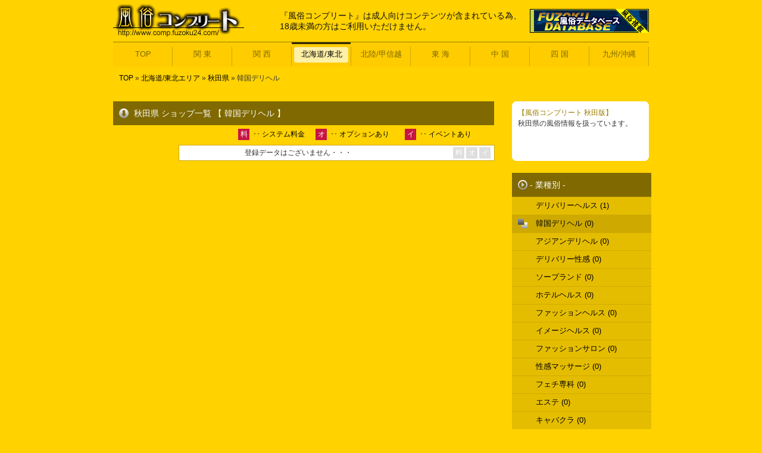

--- FILE ---
content_type: text/html
request_url: http://www.comp.fuzoku24.com/hokkaido/akita.php?pid=kan_deli
body_size: 1805
content:

<!DOCTYPE HTML PUBLIC "-//W3C//DTD HTML 4.01 Transitional//EN" "http://www.w3.org/TR/html4/loose.dtd">

<HTML lang="ja">
<head>
<meta name="google-site-verification" content="lSqM6oJhMhf6FN1EIUgIxJ0Bbedv_zXDy9nK6H6g-6I" />
<meta http-equiv="Content-Type" content="text/html; charset=Shift_JIS">
<META http-equiv="Content-Style-Type" content="text/css">
<META http-equiv="Content-Script-Type" content="text/javascript">
<meta name="description" content="全国風俗店の情報サイト! 風俗最新ニュースから割引特典やイベント情報、風俗求人情報など各種情報をお伝えいたしております。ぜひご利用ください。">
<meta name="keywords" content="風俗,風俗店,風俗情報,風俗求人,デリヘル,ホテヘル">
<title>風俗情報サイト【風俗コンプリート 秋田版】</title>
<link href="../css_all.css" rel="stylesheet" type="text/css">

<!-- //////////////////////////////////// javascript //////////////////////////////////// -->

<!-- //////////////////////////////////// javascript //////////////////////////////////// -->

</head>

<body>

	<div id="box_main">

		<div id="box_top">
		<div id="title_top"></div>
		<div class="top_com">
		『風俗コンプリート』は成人向けコンテンツが含まれている為、<br>
		18歳未満の方はご利用いただけません。
		</div>

		<a href="http://www.fdb.fuzoku24.com/" target="_blank"><img src="http://www.fdb.fuzoku24.com/img/bana_20040.gif" width="200" height="40" border="0" alt="風俗24" class="top_bana"></a>

		<div id="navi_box">

		
			<ul id="navi_area_1">
			<li><a href="../" class="tate" target="_top">TOP</a></li>
			</ul>
			<ul id="navi_area_2">
			<li><a href="../kantou/" class="tate" target="_top">関 東</a></li>
			</ul>
			<ul id="navi_area_3">
			<li><a href="../kansai/" class="tate" target="_top">関 西</a></li>
			</ul>
			<ul id="navi_area_4">
			<li><a href="../hokkaido/" class="tate" target="_top" id="current">北海道/東北</a></li>
			</ul>
			<ul id="navi_area_5">
			<li><a href="../hokuriku/" class="tate" target="_top">北陸/甲信越</a></li>
			</ul>
			<ul id="navi_area_6">
			<li><a href="../toukai/" class="tate" target="_top">東 海</a></li>
			</ul>
			<ul id="navi_area_7">
			<li><a href="../chugoku/" class="tate" target="_top">中 国</a></li>
			</ul>
			<ul id="navi_area_8">
			<li><a href="../shikoku/" class="tate" target="_top">四 国</a></li>
			</ul>
			<ul id="navi_area_9">
			<li><a href="../kyusyu/" class="tate" target="_top">九州/沖縄</a></li>
			</ul>
			
		</div>

		<div id="root">
		<a href="../" target="_top">TOP</a> &raquo; <a href="../hokkaido/" target="_top">北海道/東北エリア</a> &raquo; <a href="./akita.php" target="_top">秋田県</a> &raquo; 韓国デリヘル
		</div>

	</div>

	<div id="box_left_ken">

		<div id="box_info_title">
		秋田県 ショップ一覧 【 韓国デリヘル 】
		</div>



		<div id="list_box">

			<span class="in_list_box">
				<div id="refe">
				<span class="in_sys sys_op_mark">料</span><span class="in_sys_text">･･ システム料金</span>
				<span class="in_opt sys_op_mark">オ</span><span class="in_opt_text">･･ オプションあり</span>
				<span class="in_eve sys_op_mark">イ</span><span class="in_eve_text">･･ イベントあり</span>
				</div>
	
	<div id="shop_ichiran_job">
	<ul id="shop_list_a">
	
	</ul>
	
	<ul id="shop_list_b">
	
			<li>
			<span class='in_name_ken'>登録データはございません・・・</span>
			<span class='in_job_ken'></span>
			<span class='in_sys_ken sys_op_mark_n'>料</span>
			<span class='in_opt_ken sys_op_mark_n'>オ</span>
			<span class='in_eve_ken sys_op_mark_n'>イ</span>
			</li>
			
	</ul>

	<ul id="shop_list_z"><li></li></ul>

		</div>


			</span>

		</div>



	</div>








	<div id="box_right_ken">

			<div id="index_com_ken"><a href="./akita.php" target="_top" class="type2">【風俗コンプリート 秋田版】</a><br>秋田県の風俗情報を扱っています。</div>

		<div class="menu_title">- 業種別 -</div>
		<ul id="menu_list" class="menu_ken">
		<li><a href="./akita.php?pid=deli_heru" class="tate" target="_top">デリバリーヘルス (1)</a></li><li><a href="./akita.php?pid=kan_deli" class="tate" target="_top" id="current">韓国デリヘル (0)</a></li><li><a href="./akita.php?pid=asian" class="tate" target="_top">アジアンデリヘル (0)</a></li><li><a href="./akita.php?pid=deli_seikan" class="tate" target="_top">デリバリー性感 (0)</a></li><li><a href="./akita.php?pid=soap" class="tate" target="_top">ソープランド (0)</a></li><li><a href="./akita.php?pid=hote_heru" class="tate" target="_top">ホテルヘルス (0)</a></li><li><a href="./akita.php?pid=fashion_heru" class="tate" target="_top">ファッションヘルス (0)</a></li><li><a href="./akita.php?pid=image_heru" class="tate" target="_top">イメージヘルス (0)</a></li><li><a href="./akita.php?pid=fashion_salon" class="tate" target="_top">ファッションサロン (0)</a></li><li><a href="./akita.php?pid=seikan_massage" class="tate" target="_top">性感マッサージ (0)</a></li><li><a href="./akita.php?pid=feti" class="tate" target="_top">フェチ専科 (0)</a></li><li><a href="./akita.php?pid=esute" class="tate" target="_top">エステ (0)</a></li><li><a href="./akita.php?pid=kyaba" class="tate" target="_top">キャバクラ (0)</a></li><li><a href="./akita.php?pid=sm" class="tate" target="_top">SMクラブ (0)</a></li><li><a href="./akita.php?pid=etc" class="tate" target="_top">そのた (0)</a></li><li><a href="./akita.php?pid=ng" class="tate" target="_top">迷惑サイト</a></li>
		</ul>


<div class="bana_all">

<div class="container"><img src="../img/nobanner.gif"></div>
<div class="container"><img src="../img/nobanner.gif"></div>
<div class="container"><img src="../img/nobanner.gif"></div>
<div class="container"><img src="../img/nobanner.gif"></div>

</div>





	</div>


	</div>
</body>
</html>


--- FILE ---
content_type: text/css
request_url: http://www.comp.fuzoku24.com/css_all.css
body_size: 44704
content:

* { padding: 0; margin: 0; font-size: 12px;  top: 0px; left: 0px;}
img { border: 0px; vertical-align: bottom; }

li { list-style-type: none; }

a:link { text-decoration: none; padding-bottom: 1px; outline:none; }
a:hover { text-decoration: none; padding-bottom: 1px; }

a:focus{ outline:none; }

html,body{
	font-family : "メイリオ", "游ゴシック", YuGothic, "ヒラギノ角ゴ Pro", "Hiragino Kaku Gothic Pro", "Meiryo", sans-serif; color: #333;
	background:#FFD200;
	height: 100%;
}


/*_________________________________________________________________  index  */

#box_main {
	top: 0px; width: 900px; 
	margin: 0 auto;
	height: 100%;
	min-height: 100%;
	position: relative;
}

#line {
	left: 400px;
	height: 100%;
	width: 2px;
	min-height: 100%;
	background: #FFF;
}

body > #box_r {
    height: auto;
}

#box_top {
	top: 0px; left: 0px;
	width: 900px; height: 190px;
	z-index: 2;
	position: absolute;
}

#title_top {
	top: 5px; left: 0px;
	width:220px; height:58px;
	background:url("img/title_index.gif");
	z-index: 2;
	position: absolute;
}

.top_com {
	top: 17px; left: 280px;
	width:450px; height:50px;
    color:#111111;
	font-size: 14px;
	line-height:18px;
	position: absolute;
}

.top_bana { 
	top: 15px; left: 700px;
	width: 200px; height: 40px;
	position: absolute;
}

#box_left {
	top: 160px; left: 0px;
	width: 660px; height: 100%;
	min-height: 100%;
	z-index: 2;
	position: absolute;
}

#box_right {
	top: 150px; left: 670px;
	width: 230px; 
	position: absolute;
}


#box_left_area {
	top: 200px; left: 0px;
	width: 660px; height: 100%;
	min-height: 100%;
	z-index: 2;
	position: absolute;
}

#box_right_area {
	top: 170px; left: 670px;
	width: 230px; 
	position: absolute;
}


#box_left_ken {
	top: 170px; left: 0px;
	width: 660px; height: 100%;
	min-height: 100%;
	z-index: 2;
	position: absolute;
}

#box_right_ken {
	top: 170px; left: 670px;
	width: 230px; 
	position: absolute;
}

#box_left_s {
	top: 170px; left: 0px;
	width: 660px; height: 100%;
	min-height: 100%;
	z-index: 2;
	position: absolute;
}

#box_right_s {
	top: 170px; left: 670px;
	width: 230px; 
	position: absolute;
}



#navi_box {   
	top: 0px; left: 0px;
	border-top:1px solid #997E00;  
	margin-top: 70px;
	margin-bottom: 10px;
	width:900px; height: 40px;
	background: url(./img/navi_img.gif) no-repeat;
	background-position: -220px 0px;
	position: relative;
}  

#navi_box_2 {   
	top: 0px; left: 0px;
	border-top:1px solid #997E00;  
	margin-bottom: 10px;
	width:900px; height: 30px;
	background: url(./img/navi_img.gif) no-repeat;
	background-position: -220px 0px;
	position: relative;
}  



#navi_area_1,
#navi_area_2,
#navi_area_3,
#navi_area_4,
#navi_area_5,
#navi_area_6,
#navi_area_7,
#navi_area_8,
#navi_area_9 {
	top: 0px; width:100px;
	position: absolute;
}  

#navi_area_1 {left: 0px;}  
#navi_area_2 {left: 100px;}
#navi_area_3 {left: 200px;}
#navi_area_4 {left: 300px;}
#navi_area_5 {left: 400px;}
#navi_area_6 {left: 500px;}
#navi_area_7 {left: 600px;}
#navi_area_8 {left: 700px;}
#navi_area_9 {left: 800px;}

.aaa {
	top:0px; left:0px;
	width:100px; height: 40px;
	background: url(./img/navi_img.gif) no-repeat;
	background-position: 0px -165px;
	position: absolute;
}

#navi_area_1 li,
#navi_area_2 li,
#navi_area_3 li,
#navi_area_4 li,
#navi_area_5 li,
#navi_area_6 li,
#navi_area_7 li,
#navi_area_8 li,
#navi_area_9 li{  
	display:inline;  
	text-align: center;
}  

#navi_area_1 a,
#navi_area_2 a,
#navi_area_3 a,
#navi_area_4 a,
#navi_area_5 a,
#navi_area_6 a,
#navi_area_7 a,
#navi_area_8 a,
#navi_area_9 a{   /* 通常時 */  
	width:100px; height: 40px;
	font-size: 13px;
	line-height: 40px;
	color:#7F6900;  
	text-decoration:none;
	background: url(./img/navi_img.gif) no-repeat;
	background-position: 0px -120px;
}

#navi_area_1 a:hover,  
#navi_area_1 a#current,
#navi_area_2 a:hover,  
#navi_area_2 a#current,
#navi_area_3 a:hover,  
#navi_area_3 a#current,
#navi_area_4 a:hover,  
#navi_area_4 a#current,
#navi_area_5 a:hover,  
#navi_area_5 a#current,
#navi_area_6 a:hover,  
#navi_area_6 a#current,
#navi_area_7 a:hover,  
#navi_area_7 a#current,
#navi_area_8 a:hover,  
#navi_area_8 a#current,
#navi_area_9 a:hover,  
#navi_area_9 a#current {   /* マウスが乗った時,カレント時 */  
	color:#000;  
	text-decoration:none;  
	overflow:hidden;
	background: url(./img/navi_img.gif) no-repeat;
	background-position: -100px -120px;
}

#navi_area_1 a.tate,  
#navi_area_1 a.tate:hover,  
#navi_area_1 a.tate#current,
#navi_area_2 a.tate,  
#navi_area_2 a.tate:hover,  
#navi_area_2 a.tate#curren,
#navi_area_3 a.tate,  
#navi_area_3 a.tate:hover,  
#navi_area_3 a.tate#curren,
#navi_area_4 a.tate,  
#navi_area_4 a.tate:hover,  
#navi_area_4 a.tate#curren,
#navi_area_5 a.tate,  
#navi_area_5 a.tate:hover,  
#navi_area_5 a.tate#curren,
#navi_area_6 a.tate,  
#navi_area_6 a.tate:hover,  
#navi_area_6 a.tate#curren,
#navi_area_7 a.tate,  
#navi_area_7 a.tate:hover,  
#navi_area_7 a.tate#curren,
#navi_area_8 a.tate,  
#navi_area_8 a.tate:hover,  
#navi_area_8 a.tate#curren,
#navi_area_9 a.tate,  
#navi_area_9 a.tate:hover,  
#navi_area_9 a.tate#curren{  /* 縦型 */  
	display:block;  
	margin-bottom:5px;  
}  


#navi_ken_1,
#navi_ken_2,
#navi_ken_3,
#navi_ken_4,
#navi_ken_5,
#navi_ken_6,
#navi_ken_7,
#navi_ken_8,
#navi_ken_9 {
	top: 0px; width:100px;
	position: absolute;
}  

#navi_ken_1 {left: 0px;}  
#navi_ken_2 {left: 100px;}
#navi_ken_3 {left: 200px;}
#navi_ken_4 {left: 300px;}
#navi_ken_5 {left: 400px;}
#navi_ken_6 {left: 500px;}
#navi_ken_7 {left: 600px;}
#navi_ken_8 {left: 700px;}
#navi_ken_9 {left: 800px;}

#navi_ken_1 li,
#navi_ken_2 li,
#navi_ken_3 li,
#navi_ken_4 li,
#navi_ken_5 li,
#navi_ken_6 li,
#navi_ken_7 li,
#navi_ken_8 li,
#navi_ken_9 li{  
	display:inline;  
	text-align: center;
}  

#navi_ken_1 a,
#navi_ken_2 a,
#navi_ken_3 a,
#navi_ken_4 a,
#navi_ken_5 a,
#navi_ken_6 a,
#navi_ken_7 a,
#navi_ken_8 a,
#navi_ken_9 a{   /* 通常時 */  
	width:100px; height: 30px;
	font-size: 13px;
	line-height: 30px;
	color:#7F6900;  
	text-decoration:none;
	background: url(./img/navi_img.gif) no-repeat;
	background-position: 0px -210px;
}

#navi_ken_1 a:hover,  
#navi_ken_1 a#current,
#navi_ken_2 a:hover,  
#navi_ken_2 a#current,
#navi_ken_3 a:hover,  
#navi_ken_3 a#current,
#navi_ken_4 a:hover,  
#navi_ken_4 a#current,
#navi_ken_5 a:hover,  
#navi_ken_5 a#current,
#navi_ken_6 a:hover,  
#navi_ken_6 a#current,
#navi_ken_7 a:hover,  
#navi_ken_7 a#current,
#navi_ken_8 a:hover,  
#navi_ken_8 a#current,
#navi_ken_9 a:hover,  
#navi_ken_9 a#current {   /* マウスが乗った時,カレント時 */  
	color:#000;  
	text-decoration:none;  
	overflow:hidden;
	background: url(./img/navi_img.gif) no-repeat;
	background-position: -100px -210px;
}

#navi_ken_1 a.tate,  
#navi_ken_1 a.tate:hover,  
#navi_ken_1 a.tate#current,
#navi_ken_2 a.tate,  
#navi_ken_2 a.tate:hover,  
#navi_ken_2 a.tate#curren,
#navi_ken_3 a.tate,  
#navi_ken_3 a.tate:hover,  
#navi_ken_3 a.tate#curren,
#navi_ken_4 a.tate,  
#navi_ken_4 a.tate:hover,  
#navi_ken_4 a.tate#curren,
#navi_ken_5 a.tate,  
#navi_ken_5 a.tate:hover,  
#navi_ken_5 a.tate#curren,
#navi_ken_6 a.tate,  
#navi_ken_6 a.tate:hover,  
#navi_ken_6 a.tate#curren,
#navi_ken_7 a.tate,  
#navi_ken_7 a.tate:hover,  
#navi_ken_7 a.tate#curren,
#navi_ken_8 a.tate,  
#navi_ken_8 a.tate:hover,  
#navi_ken_8 a.tate#curren,
#navi_ken_9 a.tate,  
#navi_ken_9 a.tate:hover,  
#navi_ken_9 a.tate#curren{  /* 縦型 */  
	display:block;  
	margin-bottom:5px;  
}  

#root  {
	top: 0px; left: 10px;
	width:650px; height:20px;
	line-height:20px;
	z-index: 2;
	position: relative;
}

#root a {
	color:#000; 
}

#root a:hover{
	color:#FF0000; 
}







#count {
	color: #999999;
	position: absolute;
}




#title {
	top: 0px; left: 0px;
	width:213px; height:58px;
	background:url("img/title_index.gif");
	z-index: 2;
	margin-bottom: 5px;
	position: relative;
}

#index_com {
	top: 0px; left: 0px;
	width:210px; height:80px;
	padding: 10px 10px 10px 10px;
	line-height:18px;
	z-index: 2;
	margin-bottom: 20px;
	background: url(./img/navi_img.gif) no-repeat;
	background-position:0px -440px;
	position: relative;
}

#index_com_s {
	top: 0px; left: 0px;
	width:210px; height:80px;
	padding: 10px 10px 10px 10px;
	line-height:18px;
	z-index: 2;
	margin-bottom: 20px;
	background: url(./img/navi_img.gif) no-repeat;
	background-position:0px -440px;
	position: relative;
}

#index_com_ken {
	top: 0px; left: 0px;
	width:210px; height:80px;
	padding: 10px 10px 10px 10px;
	line-height:18px;
	z-index: 2;
	margin-bottom: 20px;
	background: url(./img/navi_img.gif) no-repeat;
	background-position:0px -440px;
	position: relative;
}


#index_com2  {
	top: 0px; left: 0px;
	width:230px; height:50px;
	border:1px solid #fff; 
	z-index: 2;
	margin-bottom: 5px;
	position: relative;
}
#alert  {
	top: 0px; left: 0px;
	width:230px; height:150px;
	color: #000;
	border:1px solid #fff; 
	z-index: 2;
	margin-bottom: 5px;
	position: relative;
}

#title_ken {
	top: 0px; left: 0px;
	width:213px; height:58px;
	background:url("img/title_index.gif");
	z-index: 2;
	margin-bottom: 5px;
	position: relative;
}



.amazon {
   border: 0px;
   margin: 0px;
   overflow: hidden;
   width:522px;
   height:304px;
}



.all_box {
	top: 0px; left: 0px;
	width: 520px; height: 302px;
	background: #FFF;
	border:1px solid #FFF;
	overflow: auto;
	position: absolute;
}

div.news_box {
	height: 75px; width: 500px;
	line-height: 24px;
	background: #FFF;
	border-bottom:1px solid #ddd;
	position: relative;
}

div.box_none {
	height: 75px; width: 500px;
	line-height: 24px;
	background: #1A1A35; 
	border-bottom:1px solid #ddd; 
	position: relative;
}

div.news_box a {
	height: 73px; width: 500px;
	text-decoration: none;
	display:block;
}

div.news_box a:visited {
	height: 73px; width: 500px;
	background: #FFFFEA; 
	text-decoration: none;
}



.area_img_k {
	top: 5px; left: 15px;
	width: 60px; height: 63px;
	overflow: hidden;
	background: #FFF url("./js/img/loading.gif") no-repeat 50% 50%;
	border:1px solid #333; 
	position: absolute;
}


.index_time {
	top: 3px; left: 90px;
	color: #000;
	position: absolute;
}

.index_name {
	top: 3px; left: 200px; width: 300px;
	color: #333;
	white-space: nowrap;
	overflow: hidden;
	text-overflow: ellipsis;
	-webkit-text-overflow: ellipsis;
	-o-text-overflow: ellipsis;
	position: absolute;
}

.index_news {
	top: 25px; left: 100px;	width: 350px;
	color: #CC0000;
	font-size: 14px;
	font-weight: bold;
	white-space: nowrap;
	overflow: hidden;
	text-overflow: ellipsis;
	-webkit-text-overflow: ellipsis;
	-o-text-overflow: ellipsis;
	position: absolute;
}

.area_in_news_com {
	top: 47px; left: 100px;
	color: #444444;
	width: 380px;
	height: 20px;
	line-height: 20px;
	white-space: nowrap;
	overflow: hidden;
	text-overflow: ellipsis;
	-webkit-text-overflow: ellipsis;
	-o-text-overflow: ellipsis;
	position: absolute;
}






.index_job {
	color: #FFF;
}









/*_______相互リンク_______________________________________________  index  */

#box_link {
	top: 0px; left: 0px;
	width: 638px; height: 680px;
	margin-top: 10px;
	border:1px solid #997E00;
	background: #E5BD00; 
	position: relative;
}

.in_box_link {
	top: 0px; left: 105px;
	width: 380xp; height: 674px;
	overflow: auto;
	padding-left: 5px;
	padding-top: 3px;
	padding-bottom: 3px;
	word-wrap: break-word;
	position: absolute;
}


div.s_box {
	top: 0px; left: 0px;
	height: 22px; width: 245px;
	line-height:22px;
	margin-bottom: 4px;
	margin-right: 6px;
	position: relative;
	float: left;

}

div.s_box a {
	height: 22px; width: 245px;
	line-height:22px;
	color: #333;
	background: #FFF; 
	border:1px solid #CCA700; 
	text-decoration: none;
	display:block;
}

div.s_box a:visited{
	text-decoration: none;
	border:1px solid #CCA700; 
}

div.s_box a:hover{
	color: #CC0000;
	border:1px solid #CCA700; 
	height: 22px; width: 245px;
	line-height:23px;
	text-decoration: none;
}

.in_link_name {
	left: 5px; 
	width: 235px; height: 22px;
	line-height: 22px;
	white-space: nowrap;
	overflow: hidden;
	text-overflow: ellipsis;
	-webkit-text-overflow: ellipsis;
	-o-text-overflow: ellipsis;
	position: absolute;
}





/*_________________________________________________________________  index  */




#box_info {
	top: 0px; left: 0px;
	width: 638px; height: 310px;
	margin-bottom: 10px;
	border:1px solid #997E00;
	background: #E5BE01;
	position: relative;
}

#box_info_2 {
	top: 0px; left: 0px;
	width: 650px; height: 260px;
	margin-top: 10px;
	margin-bottom: 10px;
	border:1px solid #997E00;
	background: #E5BE01;
	position: relative;
}

#box_info_title {
	top: 0px; left: 0px;
	width: 605px; height: 40px;
	line-height: 40px;
	font-size: 14px;
	padding-left: 35px;
	background: #7F6900 url(./img/navi_img.gif) no-repeat;
	background-position: 0px -595px;
	background-repeat:no-repeat;
	color:#FFFFFF;  
	z-index: 2;
	position: relative;
}



#list_box {
	top: 0px; left: 0px;
	width: 638px; height: 258px;
	margin-bottom: 10px;
	position: relative;
}

.in_list_title {
	top: 10px;left: 5px;
	width: 95px; height: 30px;
	background: #D9B300; 
	line-height: 30px;
    text-align:center;
	font-size: 14px;
	font-weight: bold;
	color: #000;
	position: absolute;
}

.in_list_box {
	top: 3px; left: 110px;
	width: 522px; height: 254px;


	word-wrap: break-word;
	position: absolute;
}












#tab_yuryo {
	top: 0px; left: 0px;
	height: 20px; width: 625px;
	margin-top: 20px;
	margin-bottom: 5px;
	line-height: 20px;
	font-size: 14px;
	color: #000; 
	padding-left: 10px; 
	border-left: 5px solid #000;
	border-bottom: 1px solid #000;
	position: relative;
	float: left;
}


#tab_yuryo_2 {
	top: 0px; left: 0px;
	height: 20px; width: 625px;
	margin-bottom: 10px;
	line-height: 20px;
	font-size: 14px;
	color: #000; 
	padding-left: 10px; 
	border-left: 5px solid #000;
	border-bottom: 1px solid #000;
	position: relative;
}


#tab_push {
	top: 0px; left: 0px;
	height: 20px; width: 625px;
	margin-top: 0px;
	margin-bottom: 10px;
	line-height: 20px;
	font-size: 14px;
	color: #000; 
	padding-left: 10px; 
	border-left: 5px solid #000;
	border-bottom: 1px solid #000;
	position: relative;
}

.yuryo {
	float: left;
	top: 0px; left: 0px;
	width: 210px; height: 120px;
	margin: 5px 6px 0px 0px;
	text-decoration: none;
	overflow:hidden;
	background:  url(./img/navi_img.gif) no-repeat;
	background-position: 0px -310px;
	position: relative;
}

.pick_name {
	top: 5px; left: 5px;
	width: 190px;
	text-align: left;
	color: #000;
	position: absolute;
}

.pick_img {
	top: 24px; left: 4px;
	width: 67px; height: 90px;
	overflow: hidden;
	text-align:center;
	border:1px solid #ccc;
	background:#FFF;
	position: absolute;
}

.pick_data {
	top: 30px; left: 80px;
	width: 125px; height: 80px;
	font-size: 11px;
	color: #222;
	text-align: left;
	position: relative;
	float: left;
}


.space {
	top: 0px; left: 0px;
	width: 600px; height: 40px;
	border: 1px solid #FFD200;
	margin-top: 10px;
	position: relative;
}

.in_info_title {
	top: 3px;left: 5px;
	width: 105px; height: 30px;
	background: #FFF; 
	line-height: 30px;
    text-align:center;
	font-size: 14px;
	font-weight: bold;
	color: #000;
	position: absolute;
}

.news_img {
	top: 37px; left: 5px;
	width: 98px; height: 266px;
	background: #fff;
	padding: 1px;
	border:1px solid #000;
	position: absolute;
}



.in_box_info {
	top: 3px; left: 110px;
	width: 522px; height: 304px;
	overflow: auto;
	background: #FFF; 
	word-wrap: break-word;
	position: absolute;
}

.in_link_title {
	top: 50px; left: 10px; height: 20px;
	line-height: 20px;
	color: #000;
	position: absolute;
}

#pr_bana {   
	top: 0px; left: 19px;
	margin-bottom: 10px;
	width:493px; height: 148px;
	border:1px solid #334969;  
	position: relative;
}  

#pr_bana img {
	display: inline;
}




#news_title {
	top: 100px; left: 20px;
	width: 499px; height: 25px;
	line-height: 25px;
	color: #FFF;
	padding-left:10px;
	border:1px solid #C7D73C;
	background: #233253; 
	position: absolute;
}

#news {
	top: 130px; left: 20px;
	width: 500px; height: 250px;
	border-top:1px solid #C7D73C;
	border-right:1px solid #C7D73C;
	border-bottom:1px solid #C7D73C;
	border-left:10px solid #C7D73C;
	background: #1A1A35; 
	overflow:auto;
	position: absolute;
}


div.box,
div.box2 {
	height: 48px; width: 504px;
	line-height: 24px;
	border-bottom:1px dotted #999;
	position: relative;
}

div.box {	background: #FFF; }
div.box2 {	background: #FFF; }

div.box_none {
	height: 48px; width: 504px;
	line-height: 24px;
	background: #1A1A35; 
	border-bottom:1px dotted #333;
	position: relative;
}

div.box a,
div.box2 a{
	height: 46px; width: 504px;
	text-decoration: none;
	display:block;
}

div.box a:visited,
div.box2 a:visited{
	height: 46px; width: 504px;
	background: #FFFFEA; 
	text-decoration: none;
}

div.box a:hover,
div.box2 a:hover{
	height: 23px; width: 504px;
	background: #FFFFB7; 
	background: url(./img/navi_img3.gif) no-repeat;
	background-position: 5px -35px;
	text-decoration: none;
}

.in_time {
	left: 15px;
	font-size: 10px;
	color: #000;
	position: absolute;
}

.in_name {
	top: 0px; left: 180px; width: 270px;
	color: #000;
	white-space: nowrap;
	overflow: hidden;
	text-overflow: ellipsis;
	-webkit-text-overflow: ellipsis;
	-o-text-overflow: ellipsis;
	position: absolute;
}

.in_news {
	top: 22px; left: 180px;	width: 270px;
	color: #cc0000;
	white-space: nowrap;
	overflow: hidden;
	text-overflow: ellipsis;
	-webkit-text-overflow: ellipsis;
	-o-text-overflow: ellipsis;
	position: absolute;
}

.in_job {
	top: 26px; left: 100px;
	width: 65px; height: 16px;
	position: absolute;
}

.job_deli_heru,
.job_kan_deli,
.job_deli_seikan,
.job_soap,
.job_hote_heru,
.job_fashion_heru,
.job_image_heru,
.job_fashion_salon,
.job_seikan_massage,
.job_feti,
.job_esute,
.job_kyaba,
.job_sm,
.job_etc,
.job_ng {
	width: 65px; height: 16px;
	background: url(./../img/navi.gif) repeat-x;
	position: absolute;
}

.job_deli_heru {
	background-position: 0px 0px;}

.job_kan_deli {
	background-position: 0px -289px;}

.job_deli_seikan {
	background-position: 0px -17px;}

.job_soap {
	background-position: 0px -34px;}

.job_hote_heru {
	background-position: 0px -51px;}

.job_fashion_heru {
	background-position: 0px -68px;}

.job_image_heru {
	background-position: 0px -85px;}

.job_fashion_salon {
	background-position: 0px -102px;}

.job_seikan_massage {
	background-position: 0px -119px;}

.job_feti {
	background-position: 0px -136px;}

.job_esute {
	background-position: 0px -153px;}

.job_kyaba {
	background-position: 0px -170px;}

.job_sm {
	background-position: 0px -187px;}

.job_etc {
	background-position: 0px -204px;}

.job_ng {
	background-position: 0px -221px;}


#refe {
	top: 0px; left: 0px;
	width: 499px; height: 25px;
	line-height: 25px;
	color: #000;
	padding-left:10px;
	position: absolute;
}


#shop_ichiran_title {
	top: 430px; left: 20px;
	width: 499px; height: 25px;
	line-height: 25px;
	color: #FFF;
	padding-left:10px;
	border:1px solid #C7D73C;
	background: #233253; 
	position: absolute;
}

#shop_ichiran {
	top: 30px; left: 0px;
	position: absolute;
}


#refe_job {
	top: 100px; left: 20px;
	width: 499px; height: 25px;
	line-height: 25px;
	color: #FFF;
	padding-left:10px;
	position: absolute;
}





#shop_ichiran_title_job {
	top: 130px; left: 20px;
	width: 499px; height: 25px;
	line-height: 25px;
	color: #FFF;
	padding-left:10px;
	border:1px solid #C7D73C;
	background: #233253; 
	position: absolute;
}

#shop_ichiran_job {
	top: 30px; left: 0px;
	position: absolute;
}



ul#shop_list_a {   
	position: relative;
}  

ul#shop_list_a li {  
	height: 75px; width: 639px;
	left: -110px;
	border:1px solid #000;
	margin-bottom: 4px;
	background: #FFF; 
	position: relative;
}  

ul#shop_list_a a {   /* 通常時 */  
	height: 75px; width: 639px;
	color: #000;
	text-decoration: none;
	display:block;
}

ul#shop_list_a a:hover {   /* マウスが乗った時,カレント時 */  
	height: 75px; width: 639px;
	color: #000;
	text-decoration: none;
}





ul#shop_list_b {   
	position: relative;
}  

ul#shop_list_b li {  
	height: 25px; width: 529px;
	margin-bottom: 1px;
	border:1px solid #CCA700;
	background: #FFF; 
	position: relative;
}  

ul#shop_list_b a {   /* 通常時 */  
	height: 25px; width: 529px;
	color: #333;
	text-decoration: none;
	display:block;
}

ul#shop_list_b a:hover {   /* マウスが乗った時,カレント時 */  
	height: 25px; width: 529px;
	color: #CC0000;
	text-decoration: none;
}

ul#shop_list_c {   
	position: relative;
	padding-bottom: 50px;
}  

ul#shop_list_c li {  
	height: 25px; width: 529px;
	margin-bottom: 1px;
	border:1px solid #CCA700;
	background: #E5BD00; 
	position: relative;
}  


.in_job_ab {
	top: 5px; left: 70px;
	height: 25px;	line-height: 25px;
	font-size: 14px;
	width: 100px; 
	position: absolute;
}

.in_name_ab {
	top: 5px; left: 180px; 
	width: 250px; height: 25px;
	font-size: 14px;
	line-height: 25px;
	position: absolute;
}


ul#shop_list_z {   
position: relative;
}  

ul#shop_list_z li {  
	height: 100px; width: 529px;
	position: relative;
	float: left;
}  



.in_job_ken {
	left: 20px;
	height: 25px;	line-height: 25px;
	width: 80px; 
	position: absolute;
}

.in_name_ken {
	left: 110px; 
	width: 340px; height: 25px;
	line-height: 25px;
	position: absolute;
}




.in_com {
	top: 45px; left: 85px;
	width: 500px; height: 14px;
	line-height: 14px;
	font-size: 14px;
	color: #666666;
	white-space: nowrap;
	overflow: hidden;
	text-overflow: ellipsis;
	-webkit-text-overflow: ellipsis;
	-o-text-overflow: ellipsis;
	position: absolute;
}

.in_img_girl{
	top: 0px; left: 0px;
	position: absolute;
}



.in_ng_name {
	left: 5px; 
	height: 25px;	line-height: 25px;
	width: 220px;
	position: absolute;
}

.in_ng_web {
	left: 250px;
	height: 25px;	line-height: 25px;
	width: 270px; 
	position: absolute;
}


.in_time_ken {
	left: 290px; 
	width: 95px; height: 25px;
	line-height: 25px;
	font-size: 11px;
	text-align: center;
	position: absolute;
}

.in_sys {
	top: 3px; left: 100px; 
}

.in_sys_text {
	top: 3px; left: 125px; 
	width: 100px; height: 19px;
	line-height: 19px;
	color: #000;
	position: absolute;
}

.in_opt {
	top: 3px; left: 230px; 
}

.in_opt_text {
	top: 3px; left: 255px; 
	width: 120px; height: 19px;
	line-height: 19px;
	color: #000;
	position: absolute;
}

.in_eve {
	top: 3px; left: 380px; 
}

.in_eve_text {
	top: 3px; left: 405px; 
	width: 100px; height: 19px;
	line-height: 19px;
	color: #000;
	position: absolute;
}



.in_sys_ab {
	top: 5px; left: 570px; 
}

.in_opt_ab {
	top: 5px; left: 592px; 
}

.in_eve_ab {
	top: 5px; left: 614px; 
}








.in_sys_ken {
	top: 3px; left: 460px; 
}

.in_opt_ken {
	top: 3px; left: 482px; 
}

.in_eve_ken {
	top: 3px; left: 504px; 
}


.sys_op_mark {
	width: 19px; height: 19px;
	line-height: 19px;
	background: #C71444;
	color: #FFF;
	text-align: center;
	font-size: 12px;
	position: absolute;
}

.sys_op_mark_n {
	width: 19px; height: 19px;
	line-height: 19px;
	background: #DEDEDE;
	color: #FFF;
	text-align: center;
	font-size: 12px;
	position: absolute;
}


#box_option {
	top: 0px; left: 0px;
	height: 290px; width: 500px; 
	margin-bottom: 10px;
	position: relative;
float: left;
}

.option_com {
	padding: 5px;
	top: -1px; left: 0px;
	width: 628px; height: 250px;
	background: #fff;
	border: 1px #997E00 solid;
	position: relative;
	float:left;
}


table.option {
	margin:5px;
	float:left;
	position: absolute;
}

table.option td,
table.option th {
	height: 18px;	width: 295px; 
	line-height: 18px;
	font-size: 12px;
	font-weight: normal;
	color: #000;
	text-align: left;
	padding: 3px 3px 3px 13px;
}

table.option th {
	background: #C8C8C8;
}

table.option td {
	background: #DDD;
}

#none_op_td {
	background: #DDD;
}



.in_tel_ken {
	left: 375px; 
	width: 125px; height: 25px;
	line-height: 25px;
	font-size: 11px;
	position: absolute;
}

.in_ng_url {
	left: 287px; 
	width: 210px; height: 25px;
	line-height: 25px;
	font-size: 11px;
	white-space: nowrap;
	overflow: hidden;
	text-overflow: ellipsis;
	-webkit-text-overflow: ellipsis;
	-o-text-overflow: ellipsis;
	position: absolute;
}







/*_________________________________________________________________  index  */

#box_news {
	top: 0px; left: 20px;
	width: 509px; height: 370px;
	border:1px solid #33557A;
	background: #1A2946;
	margin-top: 20px;
	margin-bottom: 20px;
	position: relative;
	float:left;
}

.photo {
	top: 30px; left: 12px;
	width: 182px; height:240px;
	border-bottom: 1px #fff solid;
	overflow: hidden;
	position: absolute;
}

#detailsList {
	top: 280px; left: 12px;
	width: 180px; height: auto;
	position: absolute;
}

#detailsList li {
	margin:1px 0; padding:3px 0 1px 1em;
	border-bottom:1px dotted #333;
	text-indent:-1em;
}

#update {
	top: -28px; left: 450px;
	width: 250px;
	font-size: 10px; 
	position: absolute;
}

.news_title {
	top: 20px; left: 210px;
	width: 400px; height: 30px;
	line-height: 30px;
	padding-left: 10px;
	color: #CC0000;
	background: #FFF;
	padding-left:10px;
	position: absolute;
}

.news_com {
	padding: 10px;
	top: 50px; left: 210px;
	width: 390px; height: 295px;
	line-height: 15px;
	background: #FFF;
	overflow: auto;
word-wrap: break-word;
	color: #666;
	position: absolute;
}






#news_pr {
	top: 0px; left: 20px;
	width: 499px; height: 24px;
	color: #FBE700;
	padding-left:10px;
	border:1px solid #33557A;
	background: #101A2C;
	margin-top: 15px;
	margin-bottom: 15px;
	position: relative;
	float:left;
}

ul.marquee {
	display: block;
	list-style: none;
	line-height: 1;
	position: relative;
	overflow: hidden;
	/* optional */
	width: 490px; height: 22px;
}

ul.marquee li {
	list-style:none;
	position: absolute;
	top: -999em; left: 0;
	display: block;
	white-space: nowrap;
	/* optional */
	font-size: 14px;
	line-height: 14px;
	color: #FFF;
	padding: 3px 0;
}

ul.marquee li a{
	color: #FFF;
}

ul.marquee li a:hover{
	color: #FBE700;
}


#s_box_info {
	top: 0px; left: 0px;
	width: 638px; height: 400px;
	margin-bottom: 10px;
	border:1px solid #997E00;
	background: #E5BE01;
	position: relative;
	float: left;
}

.s_in_info_title {
	top: 10px;left: 5px;
	width: 95px; height: 30px;
	background: #FFFFB7; 
	line-height: 30px;
    text-align:center;
	font-size: 14px;
	font-weight: bold;
	color: #000;
	position: absolute;
}

.s_in_box_info {
	top: 5px; left: 110px;
	width: 522px; height: 390px;
	overflow: auto;
	background: #FFF; 
	color: #000;
	word-wrap: break-word;
	border-left:1px solid #D2A903;
	position: absolute;
}


#s_box_info_2 {
	top: 0px; left: 0px;
	width: 638px; height: 185px;
	margin-bottom: 15px;
	border:1px solid #997E00;
	background: #E5BE01;
	position: relative;
	float: left;
}

.s_in_info_title_2 {
	top: 10px;left: 5px;
	width: 95px; height: 30px;
	background: #FFFFB7; 
	line-height: 30px;
    text-align:center;
	font-size: 14px;
	font-weight: bold;
	color: #000;
	position: absolute;
}

.s_in_box_info_2 {
	top: 5px; left: 110px;
	width: 512px; height: 165px;
	padding: 5px;
	overflow: auto;
	background: #FFF; 
	color: #666;
	word-wrap: break-word;
	border-left:1px solid #D2A903;
	position: absolute;
}


#shop_box_title {
	top: 0px; left: 20px;
	width: 499px; height: 25px;
	line-height: 25px;
	color: #FBE700;
	margin-top: 50px;
	margin-bottom: 3px;
	padding-left:10px;
	border:1px solid #C7D73C;
	background: #233253;
	position: relative;
	float:left;
}

#n_shop_box_title {
	top: 0px; left: 20px;
	width: 499px; height: 25px;
	line-height: 25px;
	color: #FBE700;
	padding-left:10px;
	border:1px solid #C7D73C;
	background: #233253;
	margin-bottom: 3px;
	position: relative;
	float:left;
}

#shop_box_1 {
	top: 0px; left: -1px;
	height: 250px;
	margin-bottom: 10px;
	position: relative;
	float:left;
}

#n_shop_box_1 {
	top: 0px; left: -1px;
	height: 200px;
	margin-bottom: 20px;
	position: relative;
	float:left;
}

ul#shop_databox {   
	left: 10px;
width: 480px;
	border-top: 1px solid #ccc;
	margin-top: 5px;
	margin-bottom: 10px;
	padding-bottom: 10px;
	position: relative;

}  

ul#shop_databox li {  
	height: 20px; width: 480px;
	margin-bottom: 1px;
	border-bottom: 1px solid #ccc;
	background: #FFF; 
	position: relative;
}  


.data_menu {
	left: 10px; 
	width: 120px; height: 20px;
	line-height: 20px;
	position: absolute;
}

.data_menu2 {
	left: 140px; 
	width: 350px; height: 20px;
	line-height: 20px;
	white-space: nowrap;
	overflow: hidden;
	text-overflow: ellipsis;
	-webkit-text-overflow: ellipsis;
	-o-text-overflow: ellipsis;
	position: absolute;
}

a:link.type2 { color:#9A7F01; }
a:visited.type2 { color:#9A7F01; }
a:hover.type2 { color:#000; }


.in_syokai {
	top: 0px; left: 20px;
	width: 490px; height: 114px;
	padding-top: 0px;
	color: #333;
	overflow: auto;
	word-wrap: break-word;
	position: relative;
}

#box_nyukai {
	top: 0px; left: 0px;
	height: 60px; 
	margin-bottom: 15px;
	position: relative;
	float: left;
}

table.nyukai {
	background: #E5BE01;
	margin-bottom: 5px;
	position: relative;
	float:left;
}

table.nyukai td,
table.nyukai th {
	line-height: 18px;
	height: 18px;	
	font-size: 12px;
	text-align: left;
	border: 1px solid #997E00;
	padding-top: 3px;
	padding-bottom: 3px;
}

table.nyukai th {
	color: #FFF;
	background:#CEAA00;
}

table.nyukai td {
	background: #fff;
}

/*----------(コース)--------*/
#box_course {
	top: 0px; left: 0px;
	height: 140px; width: 500px; 
	margin-bottom: 10px;
	position: relative;
	float: left;
}

.course_title {
	top: 0px; left: 0px;
	padding-left: 10px;
	width: 628px; height: 22px;
	line-height: 22px;
	border: 1px solid #997E00;
	color: #FFF; 
	background: #CEAA00; 
	position: relative;
	float:left;
}

.course_1_com {

	top: -1px; left: 0px;
	width: 638px; height: 110px;
	text-align: center;
	background: #fff;
	border: 1px #997E00 solid;
	position: relative;
	float:left;
}

table.course {
	margin:5px;
	float:left;
	position: absolute;
}

table.course td,
table.course th {
	line-height: 18px;
	height: 18px;
	font-size: 12px;
	width: 210px; 
	text-align: center;

	padding: 3px;
}

table.course th {
	background: #C8C8C8;
}

table.course td {
	background: #DDD;
}

#none_td {
	background: #fff;
}




.in_box_01 {
	top: 0px; left: 20px;
	width: 618px; height: 110px;
	padding-top: 0px;
	overflow: auto;
	text-align: left;
	word-wrap: break-word;
	position: relative;
}

















#box_syokai {
	top: 0px; left: 20px;
	width: 511px; height: 200px;
	border-top:1px solid #33557A;
	background: url(./img/shop_box_01.jpg) repeat-x;
	background-position: 0px -10px;
	margin-bottom: 20px;
	position: relative;
	float:left;
}

#n_box_syokai {
	top: 0px; left: 20px;
	width: 511px; height: 200px;
	border-top:1px solid #33557A;
	background: url(./img/shop_box_01.jpg) repeat-x;
	background-position: 0px -10px;
	margin-bottom: 20px;
	position: relative;
	float:left;
}


.in_syokai_title {
	left: 15px; height: 170px;
	line-height: 170px;
	position: absolute;
}






#box_event {
	top: 0px; left: 20px;
	width: 511px; height: 200px;
	background: url(./img/shop_box_01.jpg) no-repeat;
	margin-bottom: 20px;
	position: relative;
	float:left;
}

#box_tokuten {
	top: 0px; left: 20px;
	width: 511px; height: 200px;
	background: url(./img/shop_box_01.jpg) no-repeat;
	margin-bottom: 20px;
	position: relative;
	float:left;
}

#box_kyujin {
	top: 0px; left: 20px;
	width: 511px; height: 200px;
	background: url(./img/shop_box_01.jpg) no-repeat;
	margin-bottom: 20px;
	position: relative;
}

.in_title {
	left: 15px; height: 200px;
	line-height: 200px;
	color: #FFE900;
	position: absolute;
}

.pr_come {
	color: #cc0000;
	font-weight: bold;
}

.in_box_text {
	top: 7px; left: 105px;
	width: 402px; height: 185px;
	overflow: auto;
	word-wrap: break-word;
	position: absolute;
}



.line_right {
	top: -150px; left: 235px;
	width: 10px; height: 230px;
	border-left:1px solid #333;  
	position: absolute;
}

.menu_index {   
	top: 0px; left: 0px;
	width:214px; height: 260px;
	z-index: 2;
	margin-bottom: 5px;
	position: relative;
}  

.menu_linkbox {   
	top: 0px; left: 0px;
	width:214px; height: 360px;
	z-index: 2;
	margin-bottom: 5px;
	position: relative;
}  


#qrcode img {
	top: 0px; left: 40px;
	margin:0 10px 5 0; 
	padding:10px; 
	border:1px solid #997E00;
	background: #E5BD00;
	z-index: 2;
	position: relative;
}

.qr_come {
	top: 0px; left: 15px;
	width: 185px; height: 50px;
	line-height:20px;
    font-size:14px;
	text-align: center;
	position: relative;
}

#qrcode_none img {
	top: 0px; left: 50px;
	margin:0 10px 5 0; 
	padding:10px; 
	border:1px solid #997E00;
	background: #E5BD00;
	z-index: 2;
	position: relative;
}

#qrcode_s img {
	top: 0px; left: 50px;
	margin-top: 10px; 
	margin-bottom: 10px; 
	padding:10px; 
	border:1px solid #997E00;
	background: #E5BD00;
	z-index: 2;
	position: relative;
}

.qr_come_s {
	top: 0px; left: 25px;
	width: 185px; height: 50px;
	line-height:20px;
    font-size:14px;
	text-align: center;
	position: relative;
}


.qr_link {
	color: #000;
    font-size:14px;
	font-weight: bold;
}

.menu_ken {   
	top: 0px; left: 0px;
	width:214px;  height:470px;
	margin-bottom: 5px;
	z-index: 2;
	position: relative;
}  

.menu_shop {   
	top: 300px; left: 0px;
	width:214px;
	z-index: 2;
	position: absolute;
}  

.menu_link {   
	top: 320px; left: 0px;
	width:214px;
	z-index: 2;
	position: absolute;
}  

.area_check {   
	top: 0px; left: 0px;
	width:214px; height:120px;
	z-index: 2;
	margin-bottom: 5px;
	position: relative;
}  

.menu_map_1 {   
	top: 0px; left: 0px;
	width:214px; height:300px;
	z-index: 2;
	position: absolute;
}  

.menu_map_2 {   
	top: 0px; left: 108px;
	width:214px; height:300px;
	z-index: 2;
	position: absolute;
}  




.menu_title {   
	top: 0px; left: 0px;
	width:204px;  height:40px;
	line-height: 40px;
	font-size: 14px;
	border-bottom:1px solid #CEAA00;
	padding-left: 30px;
	background: #7F6900 url(./img/navi_img.gif) no-repeat;
	background-position: 0px -550px;
	background-repeat:no-repeat;
	color:#FFFFFF;  
	z-index: 2;
	position: relative;
}  


.bana_all {   
	top: 0px; left: 15px;
	margin-top: 30px;
	z-index: 200;
	position: relative;
}  

#banner_1 {   
	top: 780px; left: 180px;
	padding-bottom: 50px;
	position: absolute;
}  

.container {
	top: 0px; left: 0px;
	width: 88px; height: 31px;
	padding:5px 5px 5px 5px;
	border:1px solid #CEAA00;  
	background: #E5BD00;
	margin-right: 5px; 
	margin-bottom: 5px; 
	float: left;
	position: relative;
}





.menu_area {   
	top: 0px; left: 0px;
	width:214px;  height:150px;
	margin-bottom: 5px;
	z-index: 2;
	position: relative;
}  



#menu_list li{  
	display:inline;  
}  

#menu_list a{   /* 通常時 */  
	width:194px; height: 28px;
	font-size: 13px;
	line-height:28px;
	padding-left:40px;
	color:#000;  
	border-bottom:1px solid #CEAA00;  
	text-decoration:none;
	background: url(./img/navi_img.gif) no-repeat;
	background-position:0px -60px;
}

#menu_list a:hover,
#menu_list a#current{   /* マウスが乗った時,カレント時 */  
	color:#000000;  
	text-decoration:none;  
	overflow:hidden;
	background: url(./img/navi_img.gif) no-repeat;
	background-position:0px -90px;
}

#menu_list a.tate,  
#menu_list a.tate:hover,  
#menu_list a.tate#current{  /* 縦型 */  
	display:block;  
}  




.new_shop {   
	top: 0px; left: 0px;
	width:234px;  height:315px;
	background: #E5BD00;
	margin-bottom: 20px;
	z-index: 2;
	position: relative;
}  

.in_box_news {
	top: 6px; left: 7px;
	width: 220px; height: 300px;
	overflow: auto;
	background: #FFF;
	word-wrap: break-word;
	position: absolute;
}



#new_list {
	padding: 0px 0px;
	width:220px; height:300px;
	background: #FFF;
	overflow: auto;
	}

#new_list li{
	padding-left: 5px;
	color: #333;
	line-height: 20px;
}

#new_list li a{
	color: #cc0000;
}

#new_list li a:hover{
	color: #cc0000;
}

 








#area_cont li{  
	display:inline;  
}  

#area_cont a{   /* 通常時 */  
	width: 96px; height: 29px;
	font-size: 13px;
	line-height:29px;
	padding-left: 10px;
	color:#FFFFFF;  
	text-decoration:none;
	background: url(./img/navi_img.gif) no-repeat;
	background-position:0px -272px;
}

#area_cont a:hover,
#area_cont a#current{   /* マウスが乗った時,カレント時 */  
	color:#000000;  
	text-decoration:none;  
	overflow:hidden;
	background: url(./img/navi_img.gif) no-repeat;
	background-position:-108px -272px;
}

#area_cont a.tate,  
#area_cont a.tate:hover,  
#area_cont a.tate#current{  /* 縦型 */  
	display:block;  
	margin-bottom:1px;  
}  







#shop_noselect{
	width:184px; height: 29px;
	font-size: 13px;
	line-height:29px;
	padding-left:50px;
	color:#B79700;  
	border-bottom:1px solid #CEAA00;  
	background:url(./img/navi_img.gif) no-repeat;
	background-position:0px -60px;
	display:block;  
}




/*----------(バナー掲載)-------------------------------------*/

.y_banner_img {
	left: 0px;
	width: 200px; height: 40px;
	border:1px solid #CEAA00;  
	padding:5px 16px 5px 16px;
	background: #E5BD00;
	margin-top: 10px;
	margin-bottom: 20px;
	position: relative;
}

/*----------(ガールズ)-------------------------------------*/


.girl_sub {
	left: 25px;
	width: 200px; height:330px;
	margin-top: 30px;
	z-index: 2;
	position: relative;
}



.girl_all {
	top: 75px; left: 0px;
	width: 960px;
	overflow: hidden;
	z-index: 10;
	position: absolute;
}

.s_album {
	width:94px; height:160px;
	margin-right:3px;
	position:relative;
	float:left;
}

.s_album span {
	display:block;
	width:84px;
	height:112px;
	overflow: hidden;

}

.s_album img {
	top:0px; left:0px;
	width:84px;
	height:112px;
	overflow: hidden;
	padding:1px;
	position: relative;
}

.s_album_no {
	width:94px; height:160px;
	margin-right:3px;
	position:relative;
	float:left;
}

.s_album_no span {
	display:block;
	width:84px;
	height:110px;
	line-height:110px;
	text-align: center;
	background:#FFF;
	border:1px solid #000;
	margin:5px;
}

.s_girl_name {
	top:115px; left:0px;
	width:84px; height:30px;

	color:#3399FF;
	overflow: hidden;
	position:absolute; 
}

.s_girl_comment {
	top:40px; left:115px;
	width:105px; height:115px;
	line-height:16px;
	color:#555;
	overflow: hidden;
	position:absolute; 
}

.line2 {
	top: 0px; left: -26px;
	width: 1px; height: 250px;
	border-left:1px solid #FFF;  
	position: absolute;
}


.img_girl{
	top: 25px; left: 7px;
	position: absolute;
}

.girl span {
	display:block;
	width:49px;
	height:64px;
	background:#FFFFFF;
	overflow: hidden;
	margin:5px;
}

.girl img {
	top:0px; left:0px;
	width: 45px; height:60px;
	overflow: hidden;
	padding:1px;
	border:1px solid #CCC;
	position: relative;
}


#banner_box {   
	top: 80px; left: 20px;
	width:600px;
	line-height:16px;
	position: absolute;
}  



#navi_3 {   
	top: 500px; left: 175px;
	width:214px;
	position: absolute;
}  

#navi_3 li{  
	display:inline;  
}  

#navi_3 a{   /* 通常時 */  
	width:184px; height: 20px;
	font-size: 13px;
	line-height:20px;
	text-align: right;
	color:#DDDDDD;  
	text-decoration:none;
}

#navi_3 a:hover,
#navi_3 a#current{   /* マウスが乗った時,カレント時 */  
	color:#FBE700;  
	text-decoration:none;  
	overflow:hidden;
}

#navi_3 a.tate,  
#navi_3 a.tate:hover,  
#navi_3 a.tate#current{  /* 縦型 */  
	display:block;  
	margin-bottom:1px;  
}  


.abc1 { top: 30px; left: 60px;}
.abc2 { top: 80px; left: 250px; }
.abc3 { top: 80px; left: 430px; }
.black { color:#000; }

#sitemap_1 {   
	width:120px;
	position: absolute;
}  

#sitemap_1 li{  
	display:inline;  
}  

#sitemap_1 a{   /* 通常時 */  
	height: 23px;
	font-size: 12px;
	line-height:23px;
	color:#000;  
	text-decoration:none;
}

#sitemap_1 a:hover,
#sitemap_1 a#current{   /* マウスが乗った時,カレント時 */  
	color:#cc0000;  
	text-decoration:none;  
	overflow:hidden;
}

#sitemap_1 a.tate,  
#sitemap_1 a.tate:hover,  
#sitemap_1 a.tate#current{  /* 縦型 */  
	display:block;  
	margin-bottom:1px;  
}  


















#sample_list {
	padding: 10px 10px;
	width:302px; 
	overflow: auto;
	}

#sample_list li{
	color: #FFF;
	line-height:20px;
}

#sample_list li a{
	color: #D5D145;
}

#sample_list li a:hover{
	color: #FFF329;
}







#title_shop {
	top: 0px; left: 20px;
	height: 20px; width: 505px;
	line-height: 20px;
	font-size: 13px;
	padding-left: 15px; 
	margin-top: 40px;
	margin-bottom: 10px;
	color: #FFFFFF; 
	background: url(./../image/navi_img.gif) repeat-x;
	background-position: 0px -450px;
	position: relative;
	float:left;
}

#s_box_girl{
	top: 0px; left: 0px;
	width: 638px; height: 430px;
	margin-bottom: 10px;
	border:1px solid #997E00;
	background: #E5BE01;
	position: relative;
}



#box_push {
	top: 0px; left: 20px;
	width: 500px; height: 420px;
	border: 1px #000 solid;
	background:#7F6900;
	margin-bottom: 40px;
	float:left;
	position: relative;
}


.box_push_l {
	top: 0px; left: 0px;
	width: 500px; height: 420px;
	position: absolute;
}

.box_push_r {
	top: 10px; left: 385px;
	width: 240px; height: 410px;
	color: #000;

	background:#FFF;
	position: absolute;
}

#ichi_list{
	top: 20px; left: 5px;
	width: 230px; height: auto;
	position: absolute;
}

#ichi_list li {
	margin:1px 0; padding:3px 0 1px 1em;
	font-size: 13px;
	border-bottom:1px dashed #666;
	text-indent:-1em;
}

.push_com {
	top: 100px; left: 10px;
	width: 210px; height: 290px;
	padding:5px;
	overflow:auto;
	position: absolute;
}



.main_img {
	top: 15px; left: 10px;
	width: 300px; height: 400px;
	text-align: center;
	overflow: hidden;
	position: absolute;
}

.sub_img {
	top: 64px; left: 320px;
	width: 50px; height: 400px;
	position: absolute;
}

.largeImage{
	width: 300px;
}

.thumbs img{
	border: solid 1px #E5BE01;
	width: 50px; height: 66px;
	border-color: #FFF;
	margin-bottom: 3px;
	overflow:hidden;
}

.thumbs img:hover{
	border-color: #7F6900;
}





#area_box04 {
	top: 0px; left: 0px;
	width: 640px;  
	margin-bottom: 10px;
	float: left;
	position: relative;

}

/*----(エリアTOP イチオシ----------------------------------------------------*/

.girl_box {
	height: 220px; width: 638px;
	margin-bottom: 25px;
	background: #FFD200;
	overflow: hidden;
	border:1px solid #FFD200;
	position: relative;
}

			/* Most common stuff you'll need to change */
			.coda-slider { background:#FFD200 }

			/* Use this to keep the slider content contained in a box even when JavaScript is disabled */
			.coda-slider-no-js .coda-slider { height:200px; overflow:hidden !important; padding-right:0px }
			/* Change the width of the entire slider (without dynamic arrows) */
			.coda-slider, .coda-slider .panel {width:590px } 

			/* Arrow styling */
			.coda-nav-left a { top: 0px; position: absolute; background: url(../img/bar_left.gif); padding:0px; height:220px; width:20px }
			.coda-nav-right a { top: 0px; left: 618px; position: absolute; background: url(../img/bar_right.gif); padding:0px; height:220px; width:20px }
			/* Panel padding */
			.coda-slider .panel-wrapper { padding:5px; height:210px;}
			/* Preloader */
			.coda-slider p.loading { padding:0px }

			/* Miscellaneous */
			.coda-slider {top: -8px; left:23px;  overflow:hidden; position:absolute }
			.coda-slider .panel { display:block; float:left }
			.coda-slider .panel-container { position:relative }
			.coda-nav-left, .coda-nav-right { float:left }
			.coda-nav-left a, .coda-nav-right a { display:block; text-align:center; text-decoration:none }

.ag_box {
	width: 112px; height: 195px;
	margin: 14px 1px 0px 1px;
	border:1px solid #ccc;
	background:#F2F2F2 url(./img/ag_bg1.gif);
	text-decoration: none;
	position: relative;
	float: left;

}

.ag_box_img {
	top: 4px; left: 0px;
	width: 110px; height: 140px;
	overflow: hidden;
	border:1px solid #000;
	background:#fff;
	position: absolute;
}

.ag_box_data {
	top: 150px; left: 0px;
	width: 110px; height: 35px;
	line-height: 14px;
	font-size: 11px;
	color: #000;
	text-align: left;
	position: absolute;
}

.ag_com1 {
	top: 0px; left: 5px;
	width: 100px; height: 15px;
	font-size: 11px;
	color: #982124;
    text-align:center;
	position: absolute;
}

.ag_com2 {
	top: 15px; left: 5px;
	width: 100px; height: 15px;
	font-size: 11px;
	color: #333;
	position: absolute;
}

















#girls_box_title {
	top: 0px; left: 20px;
	width: 490px; height: 25px;
	line-height: 25px;
	color: #FBE700;
	padding-left:10px;
	border:1px solid #C7D73C;
	background: #233253;
	margin-top: 20px;
	margin-bottom: 3px;
	position: relative;
	float:left;
}

.i_box {
	float: left;
	top: 0px; left: 0px;
	width: 124px; height: 170px;
	margin: 0px 2px 8px 0px;
	border:1px solid #000;
	text-decoration: none;
	position: relative;
	background:#FFF;
}

.new_tag {
	top: 25px; left: 5px;
	width: 30px; height: 13px;
	background:url(../img/new_tag.png);	
    z-index: 10;
	position: absolute;
}

.i_box_name {
	top: 0px; left: 0px;
	width: 124px; height: 18px;
	line-height: 18px;
	font-size: 11px;
	background:#000;
	color: #fff;
	text-align: center;
	position: absolute;
}

.i_box_img {
	top: 21px; left: 14px;
	width: 90px; height: 120px;
	overflow: hidden;
	padding: 1px;
	border:1px solid #FFF;
	background:#FFF;
	text-align: center;
	position: absolute;
}

.i_box_data {
	top: 150px; left: 0px;
	width: 124px; height: 14px;
	line-height: 14px;
	font-size: 11px;
	color: #666;

	text-align: center;
	position: absolute;
}










